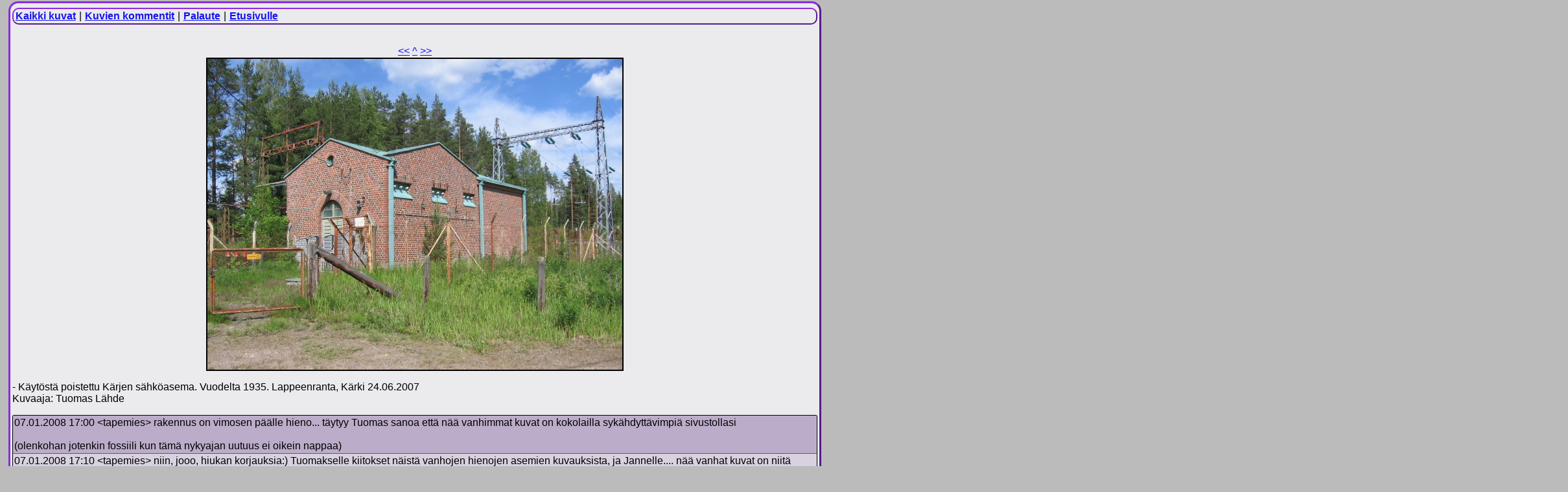

--- FILE ---
content_type: text/html; charset=ISO-8859-1
request_url: https://calm.iki.fi/tolpat/kuva/2500
body_size: 13089
content:
<!doctype HTML>
<html>
<head>
<meta name="viewport" content="width=device-width, initial-scale=1">
<link rel="stylesheet" href="https://unpkg.com/leaflet@1.0.2/dist/leaflet.css" />
    <script src="https://unpkg.com/leaflet@1.0.2/dist/leaflet.js"></script><title>Kuva 2500 - Suuria seisovia pylväitä</title>
<script type="text/javascript" src="/tolpat/js/jquery-1.10.2.min.js"></script>
<link rel="stylesheet" type="text/css" href="/tolpat/css/voima.css" title="plaetyyli">
<link rel="shortcut icon" href="/tolpat/tolpat.png">
</head>
<body>
<h1></h1>
<p class="navipalkki">
    <a class="navi" href="https://calm.iki.fi/tolpat/kuvat?kaikki=1">Kaikki kuvat</a> <small></small> |
    <a class="navi" href="https://calm.iki.fi/tolpat/kommentit">Kuvien kommentit</a> <small id="kommentitlkm"></small> |
    <a class="navi" href="https://calm.iki.fi/tolpat/palaute">Palaute</a> |
    <a class="navi" href="https://calm.iki.fi/tolpat/">Etusivulle</a>
</p>
<h2></h2>
<div id="eestaas">
    <div id="poista"></div>
    <p class="eestaas" id="eestaasnavi">
        <a href="/tolpat/kuva/2499">&lt;&lt;</a>        <a href="/tolpat/kuvat">^</a>
        <a href="/tolpat/kuva/2501">&gt;&gt;</a>    </p>
</div>
<div id="kuva">
    <img src="https://calm.iki.fi/tcdn/240607 1 078.jpg" alt="240607 1 078.jpg" class="kuva" />
    <p id="kuvateksti">
        -
        Käytöstä poistettu Kärjen sähköasema.
        Vuodelta 1935.        Lappeenranta, Kärki
        24.06.2007<br />
        Kuvaaja: Tuomas Lähde<br />
                </p>
        <div id="mapid"  style="height: 0px"></div>
    </div>
    <div id="kommentit">
            <div class="kaksi">
                            <div class="kommentti">
                        <span>
            07.01.2008 17:00
            </span>
                          &lt;tapemies&gt;
                              rakennus on vimosen päälle hieno... täytyy Tuomas sanoa että nää vanhimmat kuvat on kokolailla sykähdyttävimpiä sivustollasi<br />
<br />
(olenkohan jotenkin fossiili kun tämä nykyajan uutuus ei oikein nappaa)
            </div>
        </div>
            <div class="yksi">
                            <div class="kommentti">
                        <span>
            07.01.2008 17:10
            </span>
                          &lt;tapemies&gt;
                              niin, jooo, hiukan korjauksia:) Tuomakselle kiitokset näistä vanhojen hienojen asemien kuvauksista, ja Jannelle.... nää vanhat kuvat on niitä sykähdyttävimpiä sivustollasi:)<br />
kuten huomaatte, olen vähän newbie wannabe täällä ja mullahan tunnetusti on huono nimimuisti<br />
ja hoksottimet
            </div>
        </div>
            <div class="kaksi">
                            <div class="kommentti">
                        <span>
            11.03.2011 00:18
            </span>
                    &lt;Jouko&gt;
                        Tämän &quot;antiikkisen&quot; hienon Kärjen sähköasemarakennuksen kohtalo on koittanut. Vertaa ilmakuvaa katunäkymään:<br />
<a href="http://maps.google.fi/maps?f=q&amp;source=s_q&amp;hl=fi&amp;geocode=&amp;q=lappeenranta+yllikk%C3%A4l%C3%A4&amp;aq=&amp;sll=62.593341,27.575684&amp;sspn=14.628062,57.084961&amp;ie=UTF8&amp;hq=&amp;hnear=Lappeenranta,+Yllikk%C3%A4l%C3%A4&amp;ll=61.020715,28.015115&amp;spn=0.003368,0.027874&amp;t=h&amp;z=16&amp;layer=c&amp;cbll=61.020966,28.014432&amp;panoid=_TqDqEf0Jkecn6pwkI-N4A&amp;cbp=11,167.55,,0,3.68">http://maps.google.fi/maps?f=q&amp;source=s_q&amp;hl=fi&amp;geocode=&amp;q=lappeenranta+yllikk%C3%A4l%C3%A4&amp;aq=&amp;sll=62.593341,27.575684&amp;sspn=14.628062,57.084961&amp;ie=UTF8&amp;hq=&amp;hnear=Lappeenranta,+Yllikk%C3%A4l%C3%A4&amp;ll=61.020715,28.015115&amp;spn=0.003368,0.027874&amp;t=h&amp;z=16&amp;layer=c&amp;cbll=61.020966,28.014432&amp;panoid=_TqDqEf0Jkecn6pwkI-N4A&amp;cbp=11,167.55,,0,3.68</a> R.I.P.
            </div>
        </div>
            <div class="yksi">
                            <div class="kommentti">
                        <span>
            11.03.2011 10:51
            </span>
                    &lt;Mikko Koho&gt;
                        Pitäisikin ottaa kamera mukaan ja napsata tässä ihan lähiaikoina kuva &quot;hienoista&quot; tehostevaloista joita tuossa Vt6:n remontissa on asennettu. Ihan kiva että joku miettii kauneusnäkökohtia mutta joku raja..
            </div>
        </div>
            <div class="kaksi">
                            <div class="kommentti">
                        <span>
            08.10.2012 11:47
            </span>
                    &lt;Janne Pohjala&gt;
                        <br />
Paikallinen lehti tietää kertoa sähkömuseosta, jonka puuhamiehen mukaan Kärjen asema olisi valmistunut jo 1929: &quot;Vuonna 1929 valmistunut Kärjen kylän sähköasema lähti Kuutostien levennyksen alta. Sen säilyttäminen ei tainnut kiinnostaa ketään, Korkiakoski sanoo.&quot; <br />
<br />
Koko juttu löytyy täältä: <a href="http://www2.lappeenranta.fi/lehtitietokanta/artikkeli.php?id=15417">http://www2.lappeenranta.fi/lehtitietokanta/artikkeli.php?id=15417</a> <br />
<br />
1929 olisi siinä mielessä järkevä vuosi että Imatran voimalaitos valmistui 1929. Rautarouva -linja aloitettiin 1925 ja valmistui 1929. Ja eikös se ihan siitä Kärjen edesmenneen sähköaseman läheltä mennyt? Nykyisinhän lähin sähköasema on sitten Ylikkälä.<br />
<br />
Lehtijutun mukaan Energian museo löytyy Simolantieltä Lappeenrannasta. Pitääpä joskus käydä.
            </div>
        </div>
            <div class="yksi">
                            <div class="kommentti">
                        <span>
            08.10.2012 13:53
            </span>
                    &lt;Mikko Koho&gt;
                        Tuo museo taisi jäädä eläköitymisen takia heitteille. Tarjouduin tuonne sillä verukkeella että kumoan väitteet siitä ettei nuorta polvea vanhat rojut kiinnosta ja olisi ollut saumaa miettiä tulevaisuuden kuvioita siinä vaiheessa muutenkin kokonaisuutena. Mitään vastausta ei kuulunut siltä joka tuon paikan omistaa, ts. ei kiinnostanut. Tuo jutussa oleva sähkömestari on/oli Lpr:n kaupungin palkkalistoilla, ei energian. Oli ennen siellä mutta kun sähkölaitos eriytettiin niin jäi &quot;rajan toiselle puolelle.&quot; Tuo museo saatiin tehtyä juuri ennenkuin sähkölaitos muuttui osakeyhtiöksi.<br />
Vähän parempi mutta samansuuntainen kohtalo on käynyt Imatran voimalan näyttelylle. Se on aikoinaan rahaa käyttäen pystytetty. Nyt olisi korkea aika päivittää ja siistiä paikka mutta ketään ei kiinnosta eikä tunnu kuuluvan kenenkään vastuulle. Se on säilynyt likipitäen samana ainakin vuodesta 1997 lähtien, siis silloin kun firma oli IVO, näin muistini kertoo. Ihan samat tavarat on edelleen samoissa paikoissa, vain logo on muuttunut vuosien varrella ja esitteet, nekin huonompaan suuntaan.
            </div>
        </div>
            <div class="kaksi">
                            <div class="kommentti">
                        <span>
            08.10.2012 18:48
            </span>
                    &lt;Janne Pohjala&gt;
                        <br />
Niinhän se on, että yrityskansalaisuus hoidetaan nykyään tuulivoimalla mediatemppuja tekemällä. Ei sijoittamalla historiaan. Imatralla kun olisi tarinaa vaikka kokonaiselle sähköseikkailumuseolle. Alkaen bulvaanisijoittajista, koskiosuuksista, Vallinkosken voimalaitoksesta, karbiiditehtaasta ja sen tulipalosta, konkurssista, Elektrometallurgista, Imatraknkosken ja Tainion voimaloista, patovalleista, Imatran rautatehtaasta, Kuparitehtaasta jotka sähkö mahdollisti, miten &quot;Rautarouva&quot; toi sähkön Suomeen. <br />
<br />
Sääli ettei tuollaista ole kosken kupeessa turistien kohteena ja tekniikasta kiinnostuneiden paikkana. Tarinaa olisi.<br />
<br />
Kärjen asemasta tuli mieleen vielä että Rautarouva-linjan käyttöönotto oli 16. tammikuuta 1929. Tähän runkoyhteyteen liitettiin sähköasemien kautta sen varrella sijainneita sähkölaitosten alueverkkoja. <br />
<br />
Mitähän oli Kärjen aseman ja Rouvan välissä alussa, jos vasta myöhemmin tuli 110 kV / 20 kV tulo? Kärki ei ollutkaan alusta pitäen Rouvassa kiinni? <br />
<br />
1929 tapahtui Lappeenrannan seudulla muutenkin. Esimeriksi Lauritsalan 1924 avattu tasasähköverkko vaihtoi 1929 vaihtosähköön joka tuli Imatralta.<br />
<br />

            </div>
        </div>
            <div class="yksi">
                            <div class="kommentti">
                        <span>
            09.10.2012 04:03
            </span>
                    &lt;Mikko Koho&gt;
                        Ja yksi mitä protestoin nykyisin aika paljon vastaan on se että monella firmalla toimialaan katsomatta, myös sähköpuolella, on se että mitään negatiivista tietoa ei saisi lähteä firmasta ulos. Näinollen juurikin esittelypuolen ihmiset saatetaan pitää autuaan tietämättöminä siitä mitä itse kohteessa tapahtuu tai sitten kerrotaan ympäripyöreyksiä mitkä eivät kerro koko totuutta.<br />
Fakta vain on se että jos firma ei rehellisesti ja avoimesti suostu myöntämään itselleen käyneitä kämmejä, mitkä voivat isossa firmassa olla isoja ja kalliitakin, joskus jopa hengen vieviä, niin puskaradion lähettimen teho alkaa kyllä kasvamaan ja niitä puskaradion lähetysmastoja alkaa tulla entistä kattavammin. Ainakin henkilökohtaisesti näkisin mieluummin että firma kertoo itse omat kämminsä kuin että ne tulevat ns. kaupungilla vastaan. Ohjeita ja määräyksiä kyllä laaditaan sen varalle että firman julkisuuskuva saadaan pidettyä siistinä mutta samaan aikaan epävirallinen tiedonkulku senkuin lisääntyy ja sitä tiedonkulkua ei papereilla tai yksittäisiä ihmisiä vaientamalla pysäytetä.
            </div>
        </div>
            <div class="kaksi">
                            <div class="kommentti">
                        <span>
            04.03.2015 20:50
            </span>
                    &lt;Koomikko&gt;
                        Aseman 33kV puoli <a href="https://goo.gl/maps/hz28J">https://goo.gl/maps/hz28J</a> kuvassa näkyvä on 10kV:n puoli
            </div>
        </div>
            <div class="yksi">
                            <div class="kommentti">
                        <span>
            04.03.2015 21:31
            </span>
                    &lt;Koomikko&gt;
                        Tässä <a href="http://vanhatpainetutkartat.maanmittauslaitos.fi/mml_vanhat_kartat/Painetut_kartat/21_Peruskartta_20k/3/3133/313306/313306_1957.jpg">http://vanhatpainetutkartat.maanmittauslaitos.fi/mml_vanhat_kartat/Painetut_kartat/21_Peruskartta_20k/3/3133/313306/313306_1957.jpg</a> ja tässä <a href="http://vanhatpainetutkartat.maanmittauslaitos.fi/mml_vanhat_kartat/Painetut_kartat/21_Peruskartta_20k/3/3134/313407/313407_1951.jpg">http://vanhatpainetutkartat.maanmittauslaitos.fi/mml_vanhat_kartat/Painetut_kartat/21_Peruskartta_20k/3/3134/313407/313407_1951.jpg</a> näkyy vanha syöttö Simolantienasemalta.
            </div>
        </div>
            <div class="kaksi">
                            <div class="kommentti">
                        <span>
            05.09.2016 08:37
            </span>
                    &lt;Koomikko&gt;
                        Google näköjään hävittänyt vanhat kuvat.
            </div>
        </div>
    </div>        <div id="lisaakommentti">
    </div>
<div class="viiva"></div>
<p><small>&copy; <a href="http://calm.iki.fi/" class="nodeco">Janne Määttä</a> 2004-2017</small></p>
<script type="text/javascript">
var map = new L.Map('mapid');
var peruskartta = new L.TileLayer('http://{s}.kartat.kapsi.fi/peruskartta/{z}/{x}/{y}.png', {
    attribution: 'Kartta CC-BY 4.0 Maanmittauslaitos',
    maxZoom: 18,
    subdomains: ['tile1', 'tile2']
});

var ortokuva = new L.TileLayer('http://{s}.kartat.kapsi.fi/ortokuva/{z}/{x}/{y}.png', {
    attribution: 'Kartta CC-BY 4.0 Maanmittauslaitos',
    maxZoom: 18,
    subdomains: ['tile1', 'tile2']
});
var popup = L.popup();
function onMapClick(e) {
    popup
        .setLatLng(e.latlng)
        .setContent("Koordinaatit " + e.latlng.toString())
        .openOn(map);
}
map.on('click', onMapClick);

$(function()
{
    $("#mapid").hide();
    $("#nayta_kartta" ).on("click", function() {
        $("#mapid").toggle();
    });
    $("#lisaakommentti").hide();
    var id = document.location.href.split('/').pop();
    var eurl ="/tolpat/ajax/eestaasnavi";
    var url ="/tolpat/ajax/kommenttilomake";
    $("#lisaakommentti").load(url).fadeIn(1000);
    $("#eestaas").load(eurl.concat('/',id), function() {
        $("#poista").click(function()
        {
            $("#poista").load("/tolpat/ajax/poistahakuehdot", function() {$("#poista").prepend("Selataan kaikkia");});
        });
    });
});
</script>
<script>
(function(i,s,o,g,r,a,m){i['GoogleAnalyticsObject']=r;i[r]=i[r]||function(){
(i[r].q=i[r].q||[]).push(arguments)},i[r].l=1*new Date();a=s.createElement(o),
m=s.getElementsByTagName(o)[0];a.async=1;a.src=g;m.parentNode.insertBefore(a,m)
})(window,document,'script','https://www.google-analytics.com/analytics.js','ga');

ga('create', 'UA-1767552-2', 'auto');
ga('send', 'pageview');
</script>
</body>
</html>
